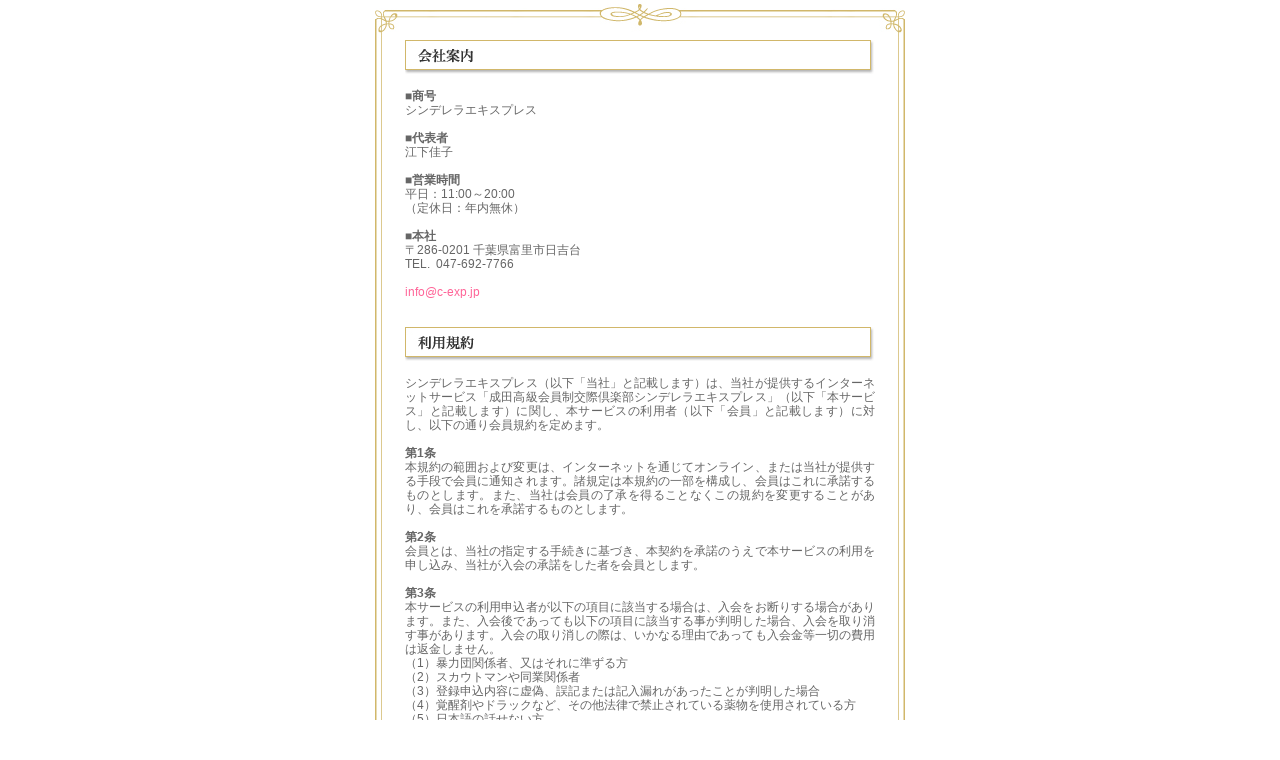

--- FILE ---
content_type: text/html
request_url: http://www.c-exp.jp/profile/index.html
body_size: 11642
content:
<!DOCTYPE HTML PUBLIC "-//W3C//DTD HTML 4.01 Transitional//EN">
<HTML lang="ja">
<HEAD>
<META http-equiv="Content-Type" content="text/html; charset=UTF-8">
<TITLE>高級会員制交際倶楽部【千葉/茨城】シンデレラエキスプレス-会社案内</TITLE>
<META name="keywords" content="交際クラブ,デートクラブ,船橋,幕張,成田,浦安,津田沼,シンデレラエクスプレス">
<META name="description" content="会員制交際クラブ「シンデレラエキスプレス」は、お客様の安心・安全・信頼を第一に、男女の自由恋愛をプロデュースする会社です。">
<META http-equiv="Content-Script-Type" content="text/javascript">
<META http-equiv="Content-Style-Type" content="text/css">
<META name="GENERATOR" content="IBM WebSphere Studio Homepage Builder Version 12.0.3.0 for Windows">
<LINK rel="stylesheet" href="../_common/css/set.css" type="text/css">
</HEAD>
<BODY>
<DIV id="WRAPPER_PL"><IMG src="mb-top.jpg"><BR>
<TABLE cellspacing="0">
  <TBODY>
    <TR>
      <TD id="PL_L"></TD>
      <TD id="PL_CNT"><IMG src="title-profile.jpg" alt="会社案内"><BR>
      <BR>
      <TABLE cellspacing="0">
        <TBODY>
          <TR>
            <TD class="HALF_L"><STRONG>■商号</STRONG> <BR>
            シンデレラエキスプレス <BR>
            <BR>
            <STRONG>■代表者</STRONG> <BR>
            江下佳子<BR>
            <BR>
            <STRONG>■営業時間</STRONG> <BR>
            平日：11:00～20:00 <BR>
            （定休日：年内無休） <BR>
            <BR>
            <STRONG>■本社</STRONG> <BR>
            〒286-0201 千葉県富里市日吉台 <BR>
            TEL.&nbsp;&nbsp;047-692-7766 <BR>
            <BR>
            <A href="mailto:info@c-exp.jp">info@c-exp.jp</A> <BR>
            </TD>
            <TD class="HALF_R_PL">&nbsp;</TD>
          </TR>
        </TBODY>
      </TABLE>
      <BR>
      <BR>
      <IMG src="title-agreement.jpg" alt="利用規約"><BR>
      <BR>
      シンデレラエキスプレス（以下「当社」と記載します）は、当社が提供するインターネットサービス「成田高級会員制交際倶楽部シンデレラエキスプレス」（以下「本サービス」と記載します）に関し、本サービスの利用者（以下「会員」と記載します）に対し、以下の通り会員規約を定めます。
      <BR>
      <BR>
      <STRONG>第1条</STRONG> <BR>
      本規約の範囲および変更は、インターネットを通じてオンライン、または当社が提供する手段で会員に通知されます。諸規定は本規約の一部を構成し、会員はこれに承諾するものとします。また、当社は会員の了承を得ることなくこの規約を変更することがあり、会員はこれを承諾するものとします。
      <BR>
      <BR>
      <STRONG>第2条</STRONG> <BR>
      会員とは、当社の指定する手続きに基づき、本契約を承諾のうえで本サービスの利用を申し込み、当社が入会の承諾をした者を会員とします。 <BR>
      <BR>
      <STRONG>第3条</STRONG> <BR>
      本サービスの利用申込者が以下の項目に該当する場合は、入会をお断りする場合があります。また、入会後であっても以下の項目に該当する事が判明した場合、入会を取り消す事があります。入会の取り消しの際は、いかなる理由であっても入会金等一切の費用は返金しません。
      <BR>
      （1）暴力団関係者、又はそれに準ずる方 <BR>
      （2）スカウトマンや同業関係者 <BR>
      （3）登録申込内容に虚偽、誤記または記入漏れがあったことが判明した場合 <BR>
      （4）覚醒剤やドラックなど、その他法律で禁止されている薬物を使用されている方 <BR>
      （5）日本語の話せない方 <BR>
      （6）20歳未満の方 <BR>
      （7）当社がふさわしくないと判断した方 <BR>
      （8）本サービスに入会後、男性会員、女性会員共にクレームの多い方 <BR>
      （9）その他、本サービスの品位を乱す恐れのある方 <BR>
      <BR>
      禁止行為 <BR>
      （1）暴力、ストーカー行為等、相手の嫌がる行為 <BR>
      （2）法律に触れる等、警察に捕まるような行為 <BR>
      （3）売春行為 <BR>
      （4）盗撮、盗聴等 <BR>
      （5）本サービスで提供している画像データ、テキストデータ等、一切のデータを無断で使用する行為 <BR>
      <BR>
      画像データ、テキストデータを問わず、会員が個人的にデータをダウンロードし、他人に配布・譲渡した場合は、法的措置をとり、損害賠償を請求します。
      <BR>
      <BR>
      当社は、ルールに反した行為を行う会員に対して、然るべき措置を取らせて頂きます。 <BR>
      <BR>
      <STRONG>第4条</STRONG> <BR>
      会員は、会員番号として当社より付与された番号（以下「ID」と記載します）およびパスワードを第三者に譲渡または利用させたり、売買、名義変更、質入などすることはできません。会員は本規約に基づき、付与されたIDおよびパスワードの管理、使用について責任を持つものとし、当社に損害を与えることの無いものとします。会員は、当該IDおよびパスワードでの本サービスの利用について責任を負うものとし、自己の責任によりその利用に関わる一切の債務を支払うものとします。
      <BR>
      <BR>
      <STRONG>第5条</STRONG> <BR>
      会員は、住所、所属団体、勤務先、その他の当社への登録内容に変更があった場合には、速やかに所定の変更届を当社に提出するものとします。なお、婚姻による姓の変更など、当社が承諾した場合を除き、登録された氏名の変更を行うことはできません。
      <BR>
      <BR>
      <STRONG>第6条</STRONG> <BR>
      当社は、次に該当する場合には、会員に連絡することなく一時的にサービスを中断する場合があります。 <BR>
      （1）本サービスのシステムの保守を定期的に、または緊急に行う場合 <BR>
      （2）火災、停電などにより本サービスの提供ができなくなった場合 <BR>
      （3）地震、噴火、洪水、津波などの天災により本サービスの提供ができなくなった場合 <BR>
      （4）戦争、変乱、暴動、騒乱、労働争議などにより本サービスの提供ができなくなった場合 <BR>
      （5）その他、運用上、技術上の問題で当社が本サービスの一時的な中断を必要と判断した場合 <BR>
      <BR>
      <STRONG>第7条</STRONG> <BR>
      当社は自己の判断に基づき、各会員ごとに本サービスの提供範囲の制限を設定、または変更することがあります。 <BR>
      <BR>
      <STRONG>第8条</STRONG> <BR>
      会員が、以下の項目に一つにでも該当する場合、当社は会員に何らかの事前通知、および催告等をすることなく、当該会員の会員資格を一時的に停止、または取り消しすることができます。この場合、当社は既にお支払い頂いた入会金、利用料金等の一切を払い戻しません。
      <BR>
      （1）入会時に虚偽の申告をした場合 <BR>
      （2）入力されている情報の改ざんを行った場合 <BR>
      （3）IDまたはパスワードを不正に使用した場合 <BR>
      （4）本サービスの運営を妨害した場合 <BR>
      （5）本サービスの利用料金などの支払い債務の履行を遅延し、または支払いを拒否した場合 <BR>
      （6）本契約のいずれかに違反した場合 <BR>
      <BR>
      <STRONG>第9条</STRONG> <BR>
      退会をご希望の場合は、お電話でご連絡下さい。個人情報を当社の責任において削除、破棄致します。 <BR>
      <BR>
      <STRONG>第10条</STRONG> <BR>
      会員は、当社が保有する会員情報を以下に定める目的の達成に必要な範囲内で利用、または提携先等第三者に提供することがあることに同意するものとします。
      <BR>
      （1）電子メールの配信等による、メンテナンスの案内や、サービスに関する各種の提案 <BR>
      （2）サービスの解約や、解約後の事後管理 <BR>
      （3）その他、サービス提供に関連・付随する業務 <BR>
      （4）法的な義務を伴う開示要求への対応 <BR>
      <BR>
      <BR>
      <A name="PRIVACY"><IMG src="title-privacy.jpg" alt="個人情報保護ポリシー"><BR>
      </A><BR>
      シンデレラエキスプレスは、お客様の氏名や住所、メールアドレス、身分証明書の写しなどの特定の個人を識別できる情報(以下｢個人情報｣といいます)の重要性を認識し、以下の方針に基づき、ご本人のプライバシー尊重のために、個人情報の保護に努めます。
      <BR>
      <BR>
      <STRONG>1. 法令の遵守</STRONG> <BR>
      当社は、日本国の個人情報の保護に関する法令、その他の規範を遵守します。 <BR>
      <BR>
      <STRONG>2. 個人情報の収集</STRONG> <BR>
      お客様の個人情報を収集させていただく場合は、その利用目的、お客様に対する当社の窓口等をあらかじめお知らせした上で、必要な範囲内で収集させていただきます。
      <BR>
      <BR>
      <STRONG>3. 個人情報の管理</STRONG> <BR>
      お客様の個人情報は、正確性を確保し、個人情報への不正アクセス、紛失、破壊、改ざんおよび漏えい等の防止および是正に努めます。 <BR>
      <BR>
      <STRONG>4. 第三者提供の制限</STRONG> <BR>
      お客様の個人情報は、法令に別段の定めのある場合を除き、お客様の同意を得た提携先以外の第三者に開示･提供いたしません。 <BR>
      <BR>
      <STRONG>5. 個人情報の開示請求など</STRONG> <BR>
      当社は、ご本人からの個人情報の利用目的の通知、開示、訂正、追加または削除、利用または提供の拒否に関する請求を受けて、法令に別段の定めのある場合を除き、適切、かつ、迅速な対応を行います。
      <BR>
      <BR>
      <TABLE cellspacing="0">
        <TBODY>
          <TR>
            <TD>受付窓口</TD>
            <TD>&nbsp;：&nbsp;シンデレラエキスプレス</TD>
          </TR>
          <TR>
            <TD>電話番号</TD>
            <TD>&nbsp;：&nbsp;047-692-7766</TD>
          </TR>
          <TR>
            <TD>取扱時間</TD>
            <TD>&nbsp;：&nbsp;11:00～20:00</TD>
          </TR>
          <TR>
            <TD>定休日</TD>
            <TD>&nbsp;：&nbsp;年内無休</TD>
          </TR>
        </TBODY>
      </TABLE>
      <DIV class="AL_RIGHT">平成23年９月 <BR>
      シンデレラエキスプレス <BR>
      江下佳子</DIV>
      </TD>
      <TD id="PL_R"></TD>
    </TR>
  </TBODY>
</TABLE>
<IMG src="mb-btm.jpg"><BR>
</DIV>
</BODY>
</HTML>

--- FILE ---
content_type: text/css
request_url: http://www.c-exp.jp/_common/css/set.css
body_size: 300
content:
/*
----------------------------------------------------------------
SET CSS
----------------------------------------------------------------
*/

@import url("base.css"); /* initial setting */

@import url("layout.css");/* layout style */

@import url("module.css");/* common module style */

--- FILE ---
content_type: text/css
request_url: http://www.c-exp.jp/_common/css/base.css
body_size: 1162
content:
/*
----------------------------------------------------------------
UNIVERSAL RESET
----------------------------------------------------------------
*/
*
	{
	padding				:0;
	margin				:0;
	}

/*
----------------------------------------------------------------
BODY AND DEFAULT SETTINGS
----------------------------------------------------------------
*/

BODY, DIV, TD
	{
	color				:#666666;
	font-family			:'MS UI Gothic',Osaka,sans-serif;
	font-size			:9pt;
	font-weight			:normal;
	text-align			:justify;
	text-justify		:inter-ideograph;
	line-height			:122%;
	background-color	:Transparent;
	}

BODY
	{
	width				:100%;
	text-align			:center;
	background-color	:#FFFFFF;
	}

IMG
	{
	border				:none;
	}

A:link, A:active, A:visited
	{
	color				:#FF6699;
	text-decoration		:none;
	}
A:hover
	{
	color				:#FFCC00;
	text-decoration		:none;
	}

A.BLD_LNK:link, A.BLD_LNK:active, A.BLD_LNK:visited
	{
	color				:#FF6699;
	font-weight			:bold;
	text-decoration		:none;
	}
A.BLD_LNK:hover
	{
	color				:#FFCC00;
	font-weight			:bold;
	text-decoration		:none;
	}
	
ul
	{
	list-style			:none;
	}


--- FILE ---
content_type: text/css
request_url: http://www.c-exp.jp/_common/css/layout.css
body_size: 2781
content:
/*
----------------------------------------------------------------
DEFINE - TOP PAGE
----------------------------------------------------------------
*/

#WRAPPER_TOP
	{
	margin				:0 auto;
	width				:910px;
	}
#MENU .ENTRY_BBS
	{
	margin				:5px 0;
	padding				:11px 5px 10px 5px;
	/*background-color	:#FEF7DD;*/
	border				:solid 1px #E9DCAB;
	text-align:left;
	line-height:16px;
	}
#MENU .ENTRY_BBS p
	{
	margin-bottom:5px;
	padding-bottom:5px;
	border-bottom:#916F2E dashed 1px;
	}
#MENU h2
	{
	background:url(../img/bbs.jpg);
	width:182px;
	height:34px;
	margin:25px 0px 0px;
	text-indent:-9999px;
	}
/*
----------------------------------------------------------------
COMMON DEFINE - BODY
----------------------------------------------------------------
*/

#WRAPPER
	{
	margin				:0 auto;
	width				:740px;
	}

#HEADER
	{
	width				:740px;
	}

#MAINBODY_TOP
	{
	width				:740px;
	}

#MAIN
	{
	width				:740px;
	}

#MENU
	{
	padding				:0 27px 0 30px;
	width				:183px;
	vertical-align		:top;
	background-image	:url(../img/main-l.gif);
	background-position	:top left;
	background-repeat	:repeat-y;
	}

#CNT
	{
	padding				:0 30px 0 0;
	width				:500px;
	vertical-align		:top;
	background-image	:url(../img/main-r.gif);
	background-position	:top right;
	background-repeat	:repeat-y;
	}

#CNT-TOP
	{
	width				:470px;
	vertical-align		:top;
	background-image	:url(../img/cnt-bg.jpg);
	background-position	:top left;
	background-repeat	:no-repeat;
	}

#FOOTER
	{
	width				:740px;
	}

/*
----------------------------------------------------------------
COMMON DEFINE - PROFILE
----------------------------------------------------------------
*/

#WRAPPER_PL
	{
	margin				:0 auto;
	width				:530px;
	}

#PL_L
	{
	width				:30px;
	background-image	:url(../../profile/bg-l.jpg);
	background-position	:top left;
	background-repeat	:repeat-y;
	}

#PL_CNT
	{
	width				:470px;
	}

#PL_R
	{
	width				:30px;
	background-image	:url(../../profile/bg-r.jpg);
	background-position	:top right;
	background-repeat	:repeat-y;
	}

/*
----------------------------------------------------------------
DEFINE - MEMBER PAGE
----------------------------------------------------------------
*/

#MP_BODY
	{
	color				:#CCCCCC;
	background-color	:#333333;
	}

/*
----------------------------------------------------------------
DEFINE - POP UP
----------------------------------------------------------------
*/

#MP_POPUP
	{
	margin				:20px 0 0 0;
	width				:530px;
	}

#MP_HEADER_L
	{
	width				:300px;
	vertical-align		:top;
	}

#MP_HEADER_R
	{
	width				:230px;
	color				:#FFFFFF;
	text-align			:right;
	vertical-align		:top;
	}

--- FILE ---
content_type: text/css
request_url: http://www.c-exp.jp/_common/css/module.css
body_size: 8934
content:
/*
----------------------------------------------------------------
COMMON DEFINE
----------------------------------------------------------------
*/

.AL_RIGHT
	{
	text-align			:right;
	}

.AL_CENTER
	{
	text-align			:center;
	}

.MARGIN_BTM
	{
	margin				:0 0 13px 0;
	}

.MARGIN_TB
	{
	margin				:10px 0;
	}

.SPP
	{
	font-size			:8pt;
	}

.ATTENTION
	{
	color				:#FF0000;
	}

.ATTENTION_PK
	{
	color				:#FF6699;
	}

.VAL_TOP
	{
	vertical-align		:top;
	}

/*
----------------------------------------------------------------
DEFINE 4 BBS
----------------------------------------------------------------
*/

h3.ttl
	{
	font-size:9pt;
	vertical-align		:top;
	}

.bbs_form
	{
	margin				:5px 0;
	padding				:5px;
	width				:100px;
	background-color	:#fef7dd;
	}

.bbs_entry
	{
	margin:5px 0px 20px;
	padding-bottom:5px;
	border-bottom:#916F2E dashed 1px;
	}

.rate
	{
	color:#916F2E;
	}
	
ul.page
	{
	text-align:center;
	margin:10px 0px;
	}

ul.page li
	{
	display:inline;
	margin:0px 5px;
	padding:5px;
	background:#eee;
	}
/*
----------------------------------------------------------------
DEFINE 4 SYSTEM
----------------------------------------------------------------
*/

.NEWARRIVAL_CP
	{
	width				:30px;
	vertical-align		:top;
	}

.NEWRRIVAL_COLON
	{
	width				:5px;
	vertical-align		:top;
	}

.NEWARRIVAL
	{
	width				:415px;
	vertical-align		:top;
	}

/*
----------------------------------------------------------------
DEFINE 4 SYSTEM
----------------------------------------------------------------
*/

.WCM_TOP_TXT
	{
	padding				:0 30px 0 0;
	width				:300px;
	}

.WCM_TOP_IMG
	{
	width				:140px;
	vertical-align		:top;
	}

.HALF_L
	{
	width				:235px;
	vertical-align		:top;
	}

.HALF_L_02
	{
	width				:235px;
	vertical-align		:bottom;
	}

.HALF_R
	{
	width				:235px;
	text-align			:right;
	vertical-align		:top;
	}

.HALF_R_PL
	{
	width				:231px;
	text-align			:right;
	vertical-align		:top;
	}

.PLAN
	{
	margin				:2px 0 5px 0;
	width				:auto;
	border-collapse		:collapse;
	}
	
.plan02
	{
	margin				:2px 0 5px 0;
	width				:auto;
	border-collapse		:collapse;
	margin				:20px 0 20px 0;
	}

.COURSE
	{
	padding				:6px 5px 5px 5px;
	width				:185px;
	border				:solid 1px #E9DCAB;
	}

.ITEM
	{
	padding				:6px 23px 5px 5px;
	width				:62px;
	text-align			:right;
	border				:solid 1px #E9DCAB;
	}

.CAPTION
	{
	font-weight			:bold;
	text-align			:center;
	background-color	:#FEF7DD;
	border				:solid 1px #E9DCAB;
	}

/*
----------------------------------------------------------------
DEFINE 4 ENTRY FLOW
----------------------------------------------------------------
*/

.ENTRY_FLOW
	{
	margin				:5px 0;
	padding				:11px 9px 10px 9px;
	width				:450px;
	background-color	:#FEF7DD;
	border				:solid 1px #E9DCAB;
	}

.ENTRY_FLOW_02
	{
	margin				:5px 0;
	padding				:11px 9px 10px 9px;
	width				:450px;
	border				:solid 1px #CCCCCC;
	}

.entry_flow_03
	{
	margin				:5px 0;
	padding				:11px 9px 10px 9px;
	width				:450px;
	background-color	:#FEF7DD;
	border				:solid 1px #E9DCAB;
	margin				:20px 0;
		}

#CONTACT
	{
	margin				:5px 0;
	padding				:11px 9px 10px 9px;
	width				:450px;
	text-align			:center;
	background-color	:#FFFFFF;
	border				:solid 1px #CCCCCC;
	}

.ENTRY_ARW
	{
	text-align			:center;
	}

.ENTRY_W_L
	{
	width				:225px;
	vertical-align		:top;
	}

.ENTRY_W_R
	{
	width				:225px;
	vertical-align		:top;
	}

/*
----------------------------------------------------------------
DEFINE 4 Q&A
----------------------------------------------------------------
*/

.ARTICLE
	{
	width				:20px;
	font-weight			:bold;
	vertical-align		:top;
	}

.TXT_Q
	{
	width				:450px;
	font-weight			:bold;
	vertical-align		:top;
	}

.TXT_A
	{
	width				:450px;
	vertical-align		:top;
	}

.GO_PAGETOP
	{
	padding				:10px 0 0 0;
	width				:470px;
	height				:50px;
	text-align			:right;
	vertical-align		:top;
	}

/*
----------------------------------------------------------------
DEFINE MEMBER
----------------------------------------------------------------
*/

.MEMBER_TXT
	{
	width				:235px;
	vertical-align		:middle;
	}

.MEMBER_CARD
	{
	width				:235px;
	text-align			:right;
	}

.LD_MEMBERS_CP
	{
	margin				:1px 0 0 0;
	width				:156px;
	font-weight			:bold;
	text-align			:right;
	float				:left;
	}

.LD_MEMBERS
	{
	margin				:1px 0 0 0;
	width				:77px;
	font-weight			:bold;
	float				:right;
	}

/*
----------------------------------------------------------------
DEFINE PRIVACY
----------------------------------------------------------------
*/

.PV_ITEM
	{
	width				:80px;
	font-weight			:bold;
	vertical-align		:top;
	}

/*
----------------------------------------------------------------
DEFINE MAIL MAGAGINE
----------------------------------------------------------------
*/

#MM
	{
	margin				:10px 0;
	width				:350px;
	}

.MM_TXT
	{
	width				:350px;
	}

.MM_BTN
	{
	width				:100px;
	text-align			:right;
	}

/*
----------------------------------------------------------------
DEFINE CONTACT
----------------------------------------------------------------
*/

.CNT_ITEM
	{
	font-family			:Arial, Verdana;
	font-size			:12pt;
	line-height			:normal;
	}

/*
----------------------------------------------------------------
DEFINE - MEMBER PAGE
----------------------------------------------------------------
*/

.MP_HEADER_L
	{
	padding				:15px 0 0 0;
	width				:370px;
	vertical-align		:top;
	}

.MP_HEADER_R
	{
	padding				:16px 0 0 0;
	width				:370px;
	color				:#FFFFFF;
	text-align			:right;
	vertical-align		:top;
	}

.MP_MAIN_L
	{
	width				:30px;
	background-image	:url(../img/mpbg_l.jpg);
	background-position	:top left;
	background-repeat	:repeat-y;
	}

.MP_MAIN_C
	{
	width				:680px;
	color				:#CCCCCC;
	}

.MP_MAIN_R
	{
	width				:30px;
	background-image	:url(../img/mpbg_r.jpg);
	background-position	:top right;
	background-repeat	:repeat-y;
	}

.CRT_MEMBERS_CAPTION
	{
	width				:340px;
	height				:32px;
	color				:#FFFFFF;
	font-weight			:bold;
	background-color	:#666666;
	border-top			:solid 1px #FFFFFF;
	border-bottom		:solid 1px #FFFFFF;
	}

.CRT_MEMBERS
	{
	width				:340px;
	height				:32px;
	color				:#FFFFFF;
	font-weight			:bold;
	text-align			:right;
	background-color	:#666666;
	border-top			:solid 1px #FFFFFF;
	border-bottom		:solid 1px #FFFFFF;
	}

UL.MEMBER_LIST
	{
	width				:680px;
	list-style			:none;
	}

UL.MEMBER_LIST:after
	{
	content				:".";
	display				:block;
	height				:0;
	clear				:both;
	visibility			:hidden;
	}


.THUMBNAIL
	{
	padding				:0 16px 0 0;
	width				:100px;
	height				:220px;
	text-align			:center;
	vertical-align		:top;
	float				:left;
	}

.THUMBNAIL_02
	{
	width				:100px;
	height				:220px;
	text-align			:center;
	vertical-align		:top;
	float				:left;
	}

.PAGENO
	{
	padding				:2px 0 0 0;
	width				:340px;
	height				:32px;
	color				:#FFFFFF;
	border-top			:solid 1px #666666;
	border-bottom		:solid 1px #666666;
	}

.PAGEPREV
	{
	padding				:2px 0 0 0;
	width				:340px;
	height				:32px;
	color				:#FFFFFF;
	text-align			:right;
	border-top			:solid 1px #666666;
	border-bottom		:solid 1px #666666;
	}

/*
----------------------------------------------------------------
DEFINE - POP UP
----------------------------------------------------------------
*/

.MP_PHOTO_L
	{
	width				:265px;
	vertical-align		:top;
	}

.MP_PHOTO_R
	{
	width				:265px;
	text-align			:right;
	vertical-align		:top;
	}

.MP_PROF_L
	{
	padding				:0 15px 0 30px;
	width				:220px;
	color				:#CCCCCC;
	vertical-align		:top;
	background-image	:url(../img/mpbg_l.jpg);
	background-position	:top left;
	background-repeat	:repeat-y;
	}

.MP_PROF_R
	{
	padding				:0 30px 0 15px;
	width				:220px;
	color				:#CCCCCC;
	vertical-align		:top;
	background-image	:url(../img/mpbg_r.jpg);
	background-position	:top right;
	background-repeat	:repeat-y;
	}
	
.pdg_top_05
	{
	padding-top			:5px;
	}
	
.pdg_t_06
	{
	padding-top			:6px;
	}
	
.mgn_top_10
	{
	margin-top			:10px;
	}
	
.mgn_top_20
	{
	margin-top			:20px;
	}
	
.mgn_single
	{	
	margin				:-1px 5px 2px 0;
	vertical-align		:middle;
	}
	
.icn_arr
	{
	padding				:10px 5px 0 0;
	}
	
.pdg_l_t_05
	{
	padding				:5px 0 0 5px;
	font-weight			:bold;
	}
	
.sin_idx
	{
	font-weight			:bold;
	text-align			:center;
	}

.fnt_b
	{
	font-weight			:bold;
	}
	
.Cin_td_wid
	{
	width				:140px;
	padding-left		:30px;
	}
	
.fnt_cin
	{
	text-align			:center;
	margin-top			:5px;
	}